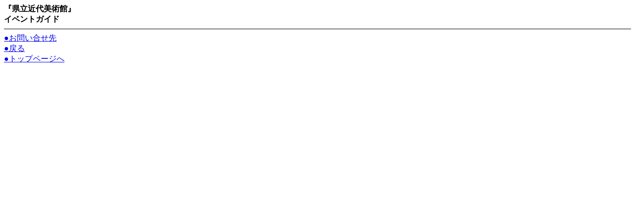

--- FILE ---
content_type: text/html
request_url: https://www.bbc-tv.co.jp/cgi-local/live/h_kindai/h_kindai_i.cgi
body_size: 479
content:
	<html><head>
	<meta http-equiv="Content-Type" content="text/html; charset=x-sjis">
	<title>県立近代美術館</title>
	</head>
	<body bgcolor=ffffff>
	<B><FONT color="#000000">『県立近代美術館』<br>イベントガイド</FONT></B><BR>
	<HR size=1 color=black>
<A href=http://www.bbc-tv.co.jp/live/h_kindai_add.html>●お問い合せ先</A><br>
<A href=http://www.bbc-tv.co.jp/cgi-local/live/h_title_i.cgi>●戻る</A><br>
<A href=http://www.bbc-tv.ne.jp/i/>●トップページへ</A><br>
</body></html>
